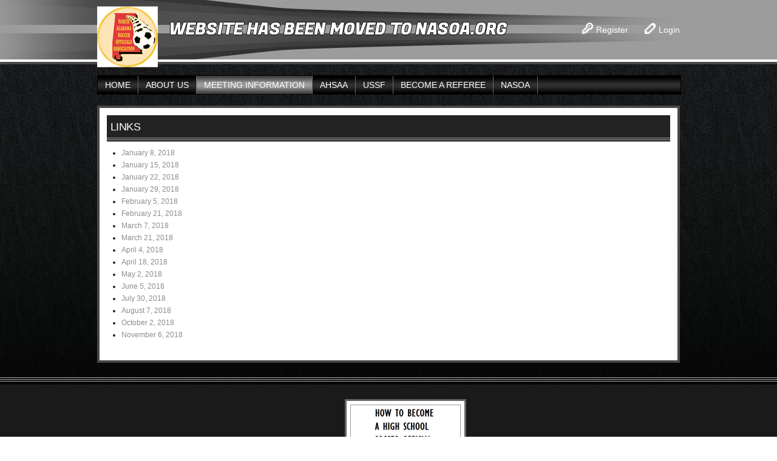

--- FILE ---
content_type: text/html; charset=utf-8
request_url: https://tshq.bluesombrero.com/Default.aspx?tabid=2088222
body_size: 10349
content:
<!DOCTYPE html PUBLIC "-//W3C//DTD XHTML 1.0 Transitional//EN" "http://www.w3.org/TR/xhtml1/DTD/xhtml1-transitional.dtd">
<html  xml:lang="en-US" lang="en-US" xmlns="http://www.w3.org/1999/xhtml">
<head id="Head"><title>
	2018 Meeting Minutes
</title><meta content="text/html; charset=UTF-8" http-equiv="Content-Type" /><meta content="text/javascript" http-equiv="Content-Script-Type" /><meta content="text/css" http-equiv="Content-Style-Type" /><meta http-equiv="X-UA-Compatible" content="IE=edge" /><meta id="MetaDescription" name="DESCRIPTION" content="North Alabama Soccer Officials Association" /><meta id="MetaKeywords" name="KEYWORDS" content="North Alabama Soccer Officials Association" /><meta id="MetaCopyright" name="COPYRIGHT" content="Copyright (c) 2026 by North Alabama Soccer Officials Association" /><meta id="MetaAuthor" name="AUTHOR" content="North Alabama Soccer Officials Association" /><meta name="RESOURCE-TYPE" content="DOCUMENT" /><meta name="DISTRIBUTION" content="GLOBAL" /><meta id="MetaRobots" name="ROBOTS" content="INDEX, FOLLOW" /><meta name="REVISIT-AFTER" content="1 DAYS" /><meta name="RATING" content="GENERAL" /><meta http-equiv="PAGE-ENTER" content="RevealTrans(Duration=0,Transition=1)" /><style id="StylePlaceholder" type="text/css"></style><link href="/portals/_default/default.css?cdv=298" type="text/css" rel="stylesheet"/><link href="/portals/_default/admin.css?cdv=298" type="text/css" rel="stylesheet"/><link href="/portals/_default/skins/achilles/skin.css?cdv=298" type="text/css" rel="stylesheet"/><link href="/portals/_default/containers/achilles/container.css?cdv=298" type="text/css" rel="stylesheet"/><link href="/portals/_default/skins/_default/webcontrolskin/default/combobox.default.css?cdv=298" type="text/css" rel="stylesheet"/><link href="/portals/_default/skins/achilles/mobile.css?cdv=298" type="text/css" rel="stylesheet"/><script src="/resources/shared/scripts/jquery/jquery.min.js?cdv=298" type="text/javascript"></script><script src="/resources/shared/scripts/jquery/jquery-migrate.min.js?cdv=298" type="text/javascript"></script><script src="/resources/shared/scripts/jquery/jquery-ui.min.js?cdv=298" type="text/javascript"></script>
<script>
!function(){var analytics=window.analytics=window.analytics||[];if(!analytics.initialize)if(analytics.invoked)window.console&&console.error&&console.error("Segment snippet included twice..");else{analytics.invoked=!0;analytics.methods=["trackSubmit","trackClick","trackLink","trackForm","pageview","identify","reset","group","track","ready","alias","debug","page","once","off","on"];analytics.factory=function(t){return function(){var e=Array.prototype.slice.call(arguments);e.unshift(t);analytics.push(e);return analytics}};for(var t=0;t<analytics.methods.length;t++){var e=analytics.methods[t];analytics[e]=analytics.factory(e)}analytics.load=function(t,e){var n=document.createElement("script");n.type="text/javascript";n.async=!0;n.src="https://cdn.segment.com/analytics.js/v1/"+t+"/analytics.min.js";var a=document.getElementsByTagName("script")[0];a.parentNode.insertBefore(n,a);analytics._loadOptions=e};analytics.SNIPPET_VERSION="4.1.0";
analytics.load("vwPZbUUO9tST7jvVEVKUgfx7fLvtimDG");
//analytics.page();
}}();
</script>

    <script>
        window.dataLayer = window.dataLayer || [];
        function gtag() { dataLayer.push(arguments); }

        gtag('consent', 'default', {
            ad_storage: 'denied',
            analytics_storage: 'denied',
            ad_user_data: 'denied',
            ad_personalization: 'denied',
            functionality_storage: 'denied',
            personalization_storage: 'denied',
            security_storage: 'denied'
        });
        gtag('consent', 'default', {
            ad_storage: 'denied',
            analytics_storage: 'denied',
            ad_user_data: 'denied',
            ad_personalization: 'denied',
            functionality_storage: 'denied',
            personalization_storage: 'denied',
            security_storage: 'granted',
            regions: ['AS', 'AI', 'AG', 'AR', 'AW', 'AU', 'AT', 'BS', 'BB', 'BY', 'BE', 'BM', 'BO', 'BQ', 'BR', 'BG', 'CA', 'CL', 'CN', 'CO', 'CR', 'HR', 'CU', 'CW', 'CY', 'CZ', 'DK', 'DM', 'DO', 'EC', 'SV', 'EE', 'FI', 'FR', 'DE', 'GR', 'GD', 'GU', 'GT', 'GY', 'HT', 'HK', 'HU', 'IN', 'ID', 'IE', 'IL', 'IT', 'JM', 'JP', 'KR', 'KW', 'LV', 'LB', 'LT', 'LU', 'MT', 'MX', 'NP', 'NL', 'NZ', 'NI', 'NG', 'NO', 'PA', 'PY', 'PE', 'PH', 'PL', 'PT', 'PR', 'QA', 'RO', 'KN', 'LC', 'MF', 'VC', 'SA', 'RS', 'SG', 'SK', 'SI', 'ZA', 'ES', 'SR', 'SE', 'CH', 'TW', 'TT', 'AE', 'GB', 'US', 'UY', 'VE', 'VN', 'VI', 'PK']
        });
    </script>

<!-- Google Tag Manager -->
<script>
	(function(w,d,s,l,i){
	w[l]=w[l]||[];
	w[l].push({'gtm.start':new Date().getTime(),event:'gtm.js'});
	var f=d.getElementsByTagName(s)[0],
	j=d.createElement(s),
	dl=l!='dataLayer'?'&l='+l:'';
	j.async=true;
		
	j.src='https://www.googletagmanager.com/gtm.js?id='+i+dl+'';
	f.parentNode.insertBefore(j,f);
	})
(window,document,'script','dataLayer','GTM-MSRCR47S');
</script>
<!-- End Google Tag Manager -->

<!-- Google Tag Manager -->
<script>
  (function(w, d, s, l, i) {
    w[l] = w[l] || [];
    w[l].push({ 'gtm.start': new Date().getTime(), event: 'gtm.js' });
    var f = d.getElementsByTagName(s)[0],
      j = d.createElement(s),
      dl = l != 'dataLayer' ? '&l=' + l : '';
    j.async = true;
    j.src = 'https://www.googletagmanager.com/gtm.js?id=' + i + dl;
    f.parentNode.insertBefore(j, f);
  })(window, document, 'script', 'dataLayer', 'GTM-WMZLMM4');
  window.dataLayer = window.dataLayer || [];
    window.dataLayer.push({
        'userPortalId': '24741',
        'instanceKey': 'tshq',
        'userId': '-1',
        'isAdminUser': 'False',
        'isStackHubPortal': 'False',
		'appName': 'Core Legacy',
		'appEnvironment': 'Live',
    });
    
	
	function pushAppDataReadyEvent() {
      window.dataLayer.push({ 'event': 'appDataReady' });
    }
	
	setTimeout(pushAppDataReadyEvent, 200);

</script>
<!-- End Google Tag Manager -->


<meta name="PortalId" content= "24741" /> 

<script type="text/javascript">
	function redirectToSSLUrl(url){window.location=decodeURIComponent(url);}
	
	$(document).ready(function(){
		if(window.location.protocol === "https:") return;
		var tabIdBasedUrl = "/Default.aspx?tabid=2088222";
		var currentUrl = document.location.href.substring(document.location.origin.length);
		var sslUrl= "https://tshq.bluesombrero.com";
		
		if(currentUrl.toLowerCase().indexOf("tabid=") == -1){ currentUrl = tabIdBasedUrl;}
		
		var s = document.createElement("script");
		s.type = "text/javascript";
		s.src = sslUrl + "/AmILoggedInHandler.ashx?portalId=24741&currenturl=" + encodeURIComponent(currentUrl);
		$("body").append(s);
	});
</script>

<script type="text/javascript">
$(document).ready( function () {
	if (typeof ReportViewer != 'undefined') {
			ReportViewer.prototype.PrintReport = function () {
				switch (this.defaultPrintFormat) {
					case "Default":
						this.DefaultPrint();
						break;
					case "PDF":
						this.PrintAs("PDF");
						previewFrame = document.getElementById(this.previewFrameID);
						previewFrame.onload = function () { previewFrame.contentDocument.execCommand("print", true, null); }
						break;
				}
			};
		}
});
</script>

<link href="https://tshq.bluesombrero.com/Default.aspx?tabid=2088222" rel="canonical" /><meta name='viewport' content='intial-scale=1.0,width=device-width'/><link rel="stylesheet" type="text/css" href="/DesktopModules/DDRMenu/BSBMobNav/mobnav.css"></link><link href="/Telerik.Web.UI.WebResource.axd?d=PMrIT5dOWaWgSTddmR8NCuDF0D2txkGI_N6XR4myyF1zt1t8s1h3dly__gZ4TRbO_EtLFPIkTenMMSOG79XnNSllOiiywgNT7_-9Qg2&amp;t=638840910637275692&amp;compress=1&amp;_TSM_CombinedScripts_=%3b%3bTelerik.Web.UI%2c+Version%3d2025.1.218.462%2c+Culture%3dneutral%2c+PublicKeyToken%3d121fae78165ba3d4%3aen-US%3a757e7a05-3c86-4995-a4e7-f88e8fae210e%3aed2942d4" type="text/css" rel="stylesheet" /></head>
<body id="Body" class=" achillesGray achillesDefault achillesInner">
		

<!-- Google Tag Manager (noscript) -->
<noscript>
	<iframe 
	    src="https://www.googletagmanager.com/ns.html?id=GTM-MSRCR47S" 
			height="0" 
			width="0" 
			style="display:none;visibility:hidden">
	</iframe>
</noscript>
<!-- End Google Tag Manager (noscript) -->

<!-- Google Tag Manager (noscript) -->
<noscript>
	<iframe
		src="https://www.googletagmanager.com/ns.html?id='GTM-WMZLMM4'"
		height="0"
		width="0"
		style="display:none;visibility:hidden"
	></iframe>
</noscript>
<div id="mp-toolbar-host"></div>
<!-- End Google Tag Manager (noscript) -->

		<form method="post" action="/Default.aspx?tabid=2088222" id="Form" enctype="multipart/form-data">
<div class="aspNetHidden">
<input type="hidden" name="StylesheetManager_TSSM" id="StylesheetManager_TSSM" value="" />
<input type="hidden" name="ScriptManager_TSM" id="ScriptManager_TSM" value="" />
<input type="hidden" name="__EVENTTARGET" id="__EVENTTARGET" value="" />
<input type="hidden" name="__EVENTARGUMENT" id="__EVENTARGUMENT" value="" />
<input type="hidden" name="_VSTATE" id="_VSTATE" value="H4sIAAAAAAAEAJ1V33MaNxAu8gmwMw0PTS6dtAWFZjJpXDjuYPwjU9oacBJP8OEBbKdPjDgJuFpI5CRs89e30h0mZMbTDn5hdlntt9+3q9X9k8rl4I7rVSqeV6t6+zkb5L+7wCwkWNEu/TynUp0KQkHKzo5M0OrTWwUXv71odZr9v86O0URNGTo7b7RPmqhYcpzLatNxWv0W+vShf9pGbrmC+hHmMlSh4Jg5zrFfRMWJUrO3jnNzc1O+qZZFNHb6XefWYLkmeWmW1FpmmShS/J0AoGkUUrCJbqfsLcN8XC9SXjrvFdFXjo5yWb+nkHt4eJjgFwmwcsR+DNJGWeYilOGQ0QkBmdgPBFeUK/jGF5GaoCOGh3iKUU8EAY1QZzQKgxAziY6kFNoyLAnIGnZbm+VsJzl/NsVsEYXjiUKvg1+QV/H20HCBNkHaydlWYYsUgBbx6AFMHic53574reNPv6J3nXa7c0mS/sCAYSnhLsLBJGSMyvcRXqycFh3hOVMr/4RzGtkApHSDrVHO4GpSNhhpPxvPMA+vMZtTCL3afs01o9BnIExVknraBCV32VAILSUnn423xLDNTzqeHzDwVj7TF4L1w9kmivOPfHwdjvVdP48Y/NEhiYoylrPbP2YaxmxCPSFIAEyKxdfv50s61DeTogmWaEgpR1NxTQlSAvlHvc5RudN9b4QYkqk7kqCQgW+c1noRhYemglc9OKjVXsn5MFCsPosEmQdKl9y6S83ms00pm/EIMhxft0N+pWnAthiHXMO+vg/WPah4+3t7r0IZH6v3oznNW4MXvQYAhHxp3k4huw6a7dJxKBWNNO4P/4Fb2AZ6qmONtFJoFdKb9F8X+L+mg42bvrUu63nvKuRGl0RSW3fKHqx01bOsBn/[base64]/5k/l6mNnD0cobHNGlUW1/EeLZ6yv8C4bWakpcHAAA=" />
<input type="hidden" name="__VIEWSTATE" id="__VIEWSTATE" value="" />
</div>

<script type="text/javascript">
//<![CDATA[
var theForm = document.forms['Form'];
if (!theForm) {
    theForm = document.Form;
}
function __doPostBack(eventTarget, eventArgument) {
    if (!theForm.onsubmit || (theForm.onsubmit() != false)) {
        theForm.__EVENTTARGET.value = eventTarget;
        theForm.__EVENTARGUMENT.value = eventArgument;
        theForm.submit();
    }
}
//]]>
</script>


<script src="/WebResource.axd?d=pynGkmcFUV1ZZXERyYgzPaAYQM8toJDi3ubXdQG0W7Rgz_EkQpArelb1XYA1&amp;t=638901392248157332" type="text/javascript"></script>

<script type="text/javascript">if (!(window.mobnav && window.mobnav.js)) document.write(unescape('%3Cscript src="/DesktopModules/DDRMenu/BSBMobNav/mobnav.js" type="text/javascript"%3E%3C/script%3E'));</script>
<script src="/Telerik.Web.UI.WebResource.axd?_TSM_HiddenField_=ScriptManager_TSM&amp;compress=1&amp;_TSM_CombinedScripts_=%3b%3bSystem.Web.Extensions%2c+Version%3d4.0.0.0%2c+Culture%3dneutral%2c+PublicKeyToken%3d31bf3856ad364e35%3aen-US%3aa8328cc8-0a99-4e41-8fe3-b58afac64e45%3aea597d4b%3ab25378d2%3bTelerik.Web.UI%2c+Version%3d2025.1.218.462%2c+Culture%3dneutral%2c+PublicKeyToken%3d121fae78165ba3d4%3aen-US%3a757e7a05-3c86-4995-a4e7-f88e8fae210e%3a16e4e7cd%3a33715776%3af7645509%3a24ee1bba%3ae330518b%3a2003d0b8%3ac128760b%3a1e771326%3a88144a7a%3ac8618e41%3a1a73651d%3a333f8d94" type="text/javascript"></script>
<script src="/js/dnn.js" type="text/javascript"></script>
<div class="aspNetHidden">

	<input type="hidden" name="__VIEWSTATEENCRYPTED" id="__VIEWSTATEENCRYPTED" value="" />
</div><script type="text/javascript">
//<![CDATA[
Sys.WebForms.PageRequestManager._initialize('ScriptManager', 'Form', [], [], [], 5000, '');
//]]>
</script>

		
		
        <script src="/js/dnn.modalpopup.js?cdv=298" type="text/javascript"></script><script src="/resources/shared/scripts/jquery/jquery.hoverintent.min.js?cdv=298" type="text/javascript"></script><script src="/js/dnncore.js?cdv=298" type="text/javascript"></script><script src="/resources/shared/scripts/dnn.jquery.js?cdv=298" type="text/javascript"></script><script src="/js/dnn.servicesframework.js?cdv=298" type="text/javascript"></script>
        
<!--[if lt IE 8]>
	<style type="text/css">
		.achillesInner .LeftPane{ float: left;}
		.achillesInner .RightPane{ float: right;}
	</style>
<![endif]-->
<input name="dnn$MobileNavigation$UniformBaseSection$hdncheckIsUniformAvailable" type="hidden" id="dnn_MobileNavigation_UniformBaseSection_hdncheckIsUniformAvailable" class="json-IsUniformAvailable" />
<input name="dnn$MobileNavigation$UniformBaseSection$hdnPortalId" type="hidden" id="dnn_MobileNavigation_UniformBaseSection_hdnPortalId" class="json-PortalId" value="24741" />
<input name="dnn$MobileNavigation$UniformBaseSection$hdnFamilyId" type="hidden" id="dnn_MobileNavigation_UniformBaseSection_hdnFamilyId" class="json-FamilyId" value="0" />
<input name="dnn$MobileNavigation$UniformBaseSection$hdnUserId" type="hidden" id="dnn_MobileNavigation_UniformBaseSection_hdnUserId" class="json-CustomerId json-UserId" value="-1" />
<input name="dnn$MobileNavigation$UniformBaseSection$hdnInstanceKey" type="hidden" id="dnn_MobileNavigation_UniformBaseSection_hdnInstanceKey" class="json-InstanceKey" value="tshq" />
<span id="noSizeNotificationForShoppingCart"></span>
<script type="text/x-kendo-template" id="errorNotificationTemplate-shoppingcart-tmpl">
    <div  class="bsb-notification danger">
    	#= message #
    	<span class="pull-right danger" style="cursor: pointer;">X</span>
    </div>
</script>


<input name="dnn$MobileNavigation$isExpressTheme" type="hidden" id="dnn_MobileNavigation_isExpressTheme" value="false" />
<input name="dnn$MobileNavigation$themeNameFromDB" type="hidden" id="dnn_MobileNavigation_themeNameFromDB" value="Achilles-Gray" />
<input name="dnn$MobileNavigation$themeNameFromConfig" type="hidden" id="dnn_MobileNavigation_themeNameFromConfig" value="mclean youth soccer" />

<div id="mobNav" class="Gray"> 
	<div class="navBar">
		<div class="navLeft">
			<a class="navExpand navBurger" href="javascript:void(0)" onclick="toggleDropDown(this)" data-target="#dnn_MobileNavigation_navDropDown">
				<svg class="navIcon" xmlns="http://www.w3.org/2000/svg" width="25" height="25" viewBox="0 0 25 25">
					<path d="M0,4h25v3H0V4z M0,11h25v3H0V11z M0,18h25v3H0V18z"/>
				</svg>
				<svg class="navIcon navActive" xmlns="http://www.w3.org/2000/svg" width="25" height="25" viewBox="0 0 25 25">
					<polygon points="23,20.8 14.8,12.5 23,4.3 20.7,2 12.5,10.2 4.3,2 2,4.3 10.2,12.5 2,20.8 4.2,23 12.5,14.8 20.8,23 "/>
				</svg>
			</a>
		</div>
		
			<div class="navLogo"><a id="dnn_MobileNavigation_dnnMobNavLOGO_hypLogo" title="North Alabama Soccer Officials Association" href="/default.aspx?portalid=24741"><img id="dnn_MobileNavigation_dnnMobNavLOGO_imgLogo" src="/Portals/24741/logo636517147985803981.png" alt="North Alabama Soccer Officials Association" style="border-width:0px;" /></a></div>
		
	</div>
	<div id="dnn_MobileNavigation_navDropDown" class="navDropDown">
		
		<div id="navMenu" class="navContent">
			<div class="navContentInner">
			<!-- DDRmenu v02.00.01 - BSBMobNav template --><ul class="navRoot">
	<li class="navItem navFirst">
		<div class="navWrapper">
			
				<a class="navLink" target="" href="/Default.aspx?tabid=1802757">Home</a>
			
		</div>
		
	</li>

	<li class="navItem">
		<div class="navWrapper">
			
				<a class="navLink" href="javascript:void(0)" onclick="toggleDropDown(this)" data-target="#navChild1802758">About Us</a>
			
				<a class="navExpand navArrow" href="javascript:void(0)" onclick="toggleDropDown(this)" data-target="#navChild1802758">
					<svg class="navIcon" xmlns="http://www.w3.org/2000/svg" width="15" height="9" viewBox="0 0 15 9">
						<polygon points="15,0.9 14.1,0 7.5,7.2 0.9,0 0,0.9 7.5,9 7.5,9 7.5,9"/>
					</svg>
					<svg class="navIcon navActive" xmlns="http://www.w3.org/2000/svg" width="15" height="9" viewBox="0 0 15 9">
						<polygon points="0,8.1 0.9,9 7.5,1.8 14.1,9 15,8.1 7.5,0 7.5,0 7.5,0"/>
					</svg>
				</a>
			
		</div>
		
			<ul id="navChild1802758" class="navChild navChild0">
	<li class="navItem navFirst">
		<div class="navWrapper">
			
				<a class="navLink" target="" href="/Default.aspx?tabid=1802759">Contact Info</a>
			
		</div>
		
	</li>

	<li class="navItem">
		<div class="navWrapper">
			
				<a class="navLink" target="" href="/Default.aspx?tabid=1802760">Our Staff</a>
			
		</div>
		
	</li>

	<li class="navItem">
		<div class="navWrapper">
			
				<a class="navLink" target="" href="https://tshq.bluesombrero.com/Portals/24741/docs/NASOABy-LawsRevised8817.pdf">NASOA By Laws</a>
			
		</div>
		
	</li>

	<li class="navItem navLast">
		<div class="navWrapper">
			
				<a class="navLink" target="" href="/Default.aspx?tabid=1802761">Locations</a>
			
		</div>
		
	</li>
</ul>
		
	</li>

	<li class="navItem">
		<div class="navWrapper">
			
				<a class="navLink" href="javascript:void(0)" onclick="toggleDropDown(this)" data-target="#navChild2088221">Meeting Information</a>
			
				<a class="navExpand navArrow" href="javascript:void(0)" onclick="toggleDropDown(this)" data-target="#navChild2088221">
					<svg class="navIcon" xmlns="http://www.w3.org/2000/svg" width="15" height="9" viewBox="0 0 15 9">
						<polygon points="15,0.9 14.1,0 7.5,7.2 0.9,0 0,0.9 7.5,9 7.5,9 7.5,9"/>
					</svg>
					<svg class="navIcon navActive" xmlns="http://www.w3.org/2000/svg" width="15" height="9" viewBox="0 0 15 9">
						<polygon points="0,8.1 0.9,9 7.5,1.8 14.1,9 15,8.1 7.5,0 7.5,0 7.5,0"/>
					</svg>
				</a>
			
		</div>
		
			<ul id="navChild2088221" class="navChild navChild0">
	<li class="navItem navFirst">
		<div class="navWrapper">
			
				<a class="navLink" target="" href="/Default.aspx?tabid=2748172">2023 Meeting Minutes</a>
			
		</div>
		
	</li>

	<li class="navItem">
		<div class="navWrapper">
			
				<a class="navLink" target="" href="/Default.aspx?tabid=2748174">2023 Meeting Schedule</a>
			
		</div>
		
	</li>

	<li class="navItem">
		<div class="navWrapper">
			
				<a class="navLink" target="" href="/Default.aspx?tabid=2742824">2022 Meeting Minutes</a>
			
		</div>
		
	</li>

	<li class="navItem">
		<div class="navWrapper">
			
				<a class="navLink" target="" href="/Default.aspx?tabid=2742823">2022 Meeting Schedule</a>
			
		</div>
		
	</li>

	<li class="navItem">
		<div class="navWrapper">
			
				<a class="navLink" target="" href="/Default.aspx?tabid=2693066">2020 Meeting Schedule</a>
			
		</div>
		
	</li>

	<li class="navItem">
		<div class="navWrapper">
			
				<a class="navLink" target="" href="/Default.aspx?tabid=2693559">2020 Meeting Minutes</a>
			
		</div>
		
	</li>

	<li class="navItem navLast">
		<div class="navWrapper">
			
				<a class="navLink" target="" href="/Default.aspx?tabid=2088227">2018 Meeting Schedule</a>
			
		</div>
		
	</li>
</ul>
		
	</li>

	<li class="navItem">
		<div class="navWrapper">
			
				<a class="navLink" href="javascript:void(0)" onclick="toggleDropDown(this)" data-target="#navChild2119389">AHSAA</a>
			
				<a class="navExpand navArrow" href="javascript:void(0)" onclick="toggleDropDown(this)" data-target="#navChild2119389">
					<svg class="navIcon" xmlns="http://www.w3.org/2000/svg" width="15" height="9" viewBox="0 0 15 9">
						<polygon points="15,0.9 14.1,0 7.5,7.2 0.9,0 0,0.9 7.5,9 7.5,9 7.5,9"/>
					</svg>
					<svg class="navIcon navActive" xmlns="http://www.w3.org/2000/svg" width="15" height="9" viewBox="0 0 15 9">
						<polygon points="0,8.1 0.9,9 7.5,1.8 14.1,9 15,8.1 7.5,0 7.5,0 7.5,0"/>
					</svg>
				</a>
			
		</div>
		
			<ul id="navChild2119389" class="navChild navChild0">
	<li class="navItem navFirst navLast">
		<div class="navWrapper">
			
				<a class="navLink" target="" href="/Default.aspx?tabid=2159660">AHSAA Info</a>
			
		</div>
		
	</li>
</ul>
		
	</li>

	<li class="navItem">
		<div class="navWrapper">
			
				<a class="navLink" href="javascript:void(0)" onclick="toggleDropDown(this)" data-target="#navChild2119390">USSF</a>
			
				<a class="navExpand navArrow" href="javascript:void(0)" onclick="toggleDropDown(this)" data-target="#navChild2119390">
					<svg class="navIcon" xmlns="http://www.w3.org/2000/svg" width="15" height="9" viewBox="0 0 15 9">
						<polygon points="15,0.9 14.1,0 7.5,7.2 0.9,0 0,0.9 7.5,9 7.5,9 7.5,9"/>
					</svg>
					<svg class="navIcon navActive" xmlns="http://www.w3.org/2000/svg" width="15" height="9" viewBox="0 0 15 9">
						<polygon points="0,8.1 0.9,9 7.5,1.8 14.1,9 15,8.1 7.5,0 7.5,0 7.5,0"/>
					</svg>
				</a>
			
		</div>
		
			<ul id="navChild2119390" class="navChild navChild0">
	<li class="navItem navFirst navLast">
		<div class="navWrapper">
			
				<a class="navLink" target="" href="/Default.aspx?tabid=2159658">USSF Info</a>
			
		</div>
		
	</li>
</ul>
		
	</li>

	<li class="navItem">
		<div class="navWrapper">
			
				<a class="navLink" target="" href="/Default.aspx?tabid=2307805">BECOME A REFEREE</a>
			
				<a class="navExpand navArrow" href="javascript:void(0)" onclick="toggleDropDown(this)" data-target="#navChild2307805">
					<svg class="navIcon" xmlns="http://www.w3.org/2000/svg" width="15" height="9" viewBox="0 0 15 9">
						<polygon points="15,0.9 14.1,0 7.5,7.2 0.9,0 0,0.9 7.5,9 7.5,9 7.5,9"/>
					</svg>
					<svg class="navIcon navActive" xmlns="http://www.w3.org/2000/svg" width="15" height="9" viewBox="0 0 15 9">
						<polygon points="0,8.1 0.9,9 7.5,1.8 14.1,9 15,8.1 7.5,0 7.5,0 7.5,0"/>
					</svg>
				</a>
			
		</div>
		
			<ul id="navChild2307805" class="navChild navChild0">
	<li class="navItem navFirst">
		<div class="navWrapper">
			
				<a class="navLink" target="_blank" href="https://goo.gl/forms/J3PdhGbKX4UfTSA82">Request for more information</a>
			
		</div>
		
	</li>

	<li class="navItem navLast">
		<div class="navWrapper">
			
				<a class="navLink" target="_blank" href="/LinkClick.aspx?fileticket=83Y51vUP8BI%3d&amp;tabid=2677845&amp;portalid=24741">Instructions to become a New Referee</a>
			
		</div>
		
	</li>
</ul>
		
	</li>

	<li class="navItem navLast">
		<div class="navWrapper">
			
				<a class="navLink" href="javascript:void(0)" onclick="toggleDropDown(this)" data-target="#navChild2140759">NASOA</a>
			
				<a class="navExpand navArrow" href="javascript:void(0)" onclick="toggleDropDown(this)" data-target="#navChild2140759">
					<svg class="navIcon" xmlns="http://www.w3.org/2000/svg" width="15" height="9" viewBox="0 0 15 9">
						<polygon points="15,0.9 14.1,0 7.5,7.2 0.9,0 0,0.9 7.5,9 7.5,9 7.5,9"/>
					</svg>
					<svg class="navIcon navActive" xmlns="http://www.w3.org/2000/svg" width="15" height="9" viewBox="0 0 15 9">
						<polygon points="0,8.1 0.9,9 7.5,1.8 14.1,9 15,8.1 7.5,0 7.5,0 7.5,0"/>
					</svg>
				</a>
			
		</div>
		
			<ul id="navChild2140759" class="navChild navChild0">
	<li class="navItem navFirst">
		<div class="navWrapper">
			
				<a class="navLink" target="_blank" href="/LinkClick.aspx?fileticket=hPnORTsKtYY%3d&amp;tabid=2159646&amp;portalid=24741">Referee Pay Schedule</a>
			
		</div>
		
	</li>

	<li class="navItem navLast">
		<div class="navWrapper">
			
				<a class="navLink" target="" href="/Default.aspx?tabid=2743628">NASOA Monthly Pay Sheet</a>
			
		</div>
		
	</li>
</ul>
		
	</li>
</ul>


			
			<div class="navFooter">
				<ul class="navRoot">
					<li class="navItem">
						<div class="navWrapper">
							<svg class="navIcon" xmlns="http://www.w3.org/2000/svg" width="25" height="25" viewBox="0 0 25 25">
								<path d="M2.9,23h2c0.1-4.3,3.7-7.8,8.1-7.8c4.4,0,8,3.5,8.1,7.8h2c-0.1-4.1-2.7-7.7-6.4-9.1c1.4-1.1,2.3-2.8,2.3-4.8
									c0-3.3-2.7-6.1-6.1-6.1S6.9,5.8,6.9,9.1c0,1.9,0.9,3.7,2.3,4.8C5.6,15.3,2.9,18.9,2.9,23z M8.9,9.1c0-2.2,1.8-4.1,4.1-4.1
									s4.1,1.8,4.1,4.1s-1.8,4.1-4.1,4.1S8.9,11.4,8.9,9.1z"/>
							</svg>
							<a id="dnn_MobileNavigation_dnnMobNavLOGIN_cmdLogin" class="navLink" href="/Default.aspx?tabid=1802766&amp;isLogin=True">Login</a>
						</div> 
					</li>
					<li class="navItem"><div class="navWrapper"><a id="dnn_MobileNavigation_dnnMobNavUSER_cmdRegister" class="navLink" href="/Default.aspx?tabid=1802766">Register</a></div></li>
					
				</ul>
			</div>
			</div>
		</div>
	</div>
</div>
<!-- For Website Navigation Swap (TWA-1840) -->
<div id="websiteManager">
	<h1 class="scom-title">Website Manager</h1>
</div>
<style>
	#websiteManager{
		display: none;
		background-color: #363636;
		padding: 36px 10px;
	}
	#websiteManager h1.scom-title{
		padding: 0;
		margin: 0;
		font-family: "dsg-sans-black", "Segoe UI", Arial, Helvetica, sans-serif;
		font-size: 50.4px;
		line-height: 54px;
		font-weight: bold;
		color: white;
		text-transform: uppercase;
		letter-spacing: 3px;
	}
</style>
<!-- End -->

<div class="Skin_Area">
	<div class="Skin_Header">
		<div class="Skin_HeaderBG">
			<div class="Skin_Width">
				<div class="Skin_Logo"><a id="dnn_dnnLOGO_hypLogo" title="North Alabama Soccer Officials Association" href="/default.aspx?portalid=24741"><img id="dnn_dnnLOGO_imgLogo" src="/Portals/24741/logo636517147985803981.png" alt="North Alabama Soccer Officials Association" style="border-width:0px;" /></a></div>
				<div class="Skin_Banner"><h1 class="Skin_BannerText">Website has been moved to NASOA.ORG
</h1></div>
				<div class="CSS_FloatRight">
					<a id="dnn_dnnUSER_cmdRegister" class="SkinLinks skinRegisterLink" href="/Default.aspx?tabid=1802766">Register</a>
					<a id="dnn_dnnLOGIN_cmdLogin" class="SkinLinks skinLoginLink" href="/Default.aspx?tabid=1802766&amp;isLogin=True">Login</a>
				</div>
				<div class="CSS_ClearBoth"></div>
			</div>
		</div>
	</div>
	<div class="Skin_Width">
		<div class="Skin_MainNav">
			<div tabindex="0" id="dnn_RadMenu1_RadMenu1" class="RadMenu RadMenu_SkinNAV rmSized" style="width:100%;">
	<!-- 2025.1.218.462 --><ul class="rmRootGroup rmHorizontal">
		<li class="rmItem rmFirst"><a class="rmLink rmRootLink" href="/Default.aspx?tabid=1802757"><span class="rmText">Home</span></a></li><li class="rmItem "><a class="rmLink rmRootLink" href="#"><span class="rmText">About Us</span></a><div class="rmSlide">
			<ul class="rmVertical rmGroup rmLevel1">
				<li class="rmItem rmFirst"><a class="rmLink" href="/Default.aspx?tabid=1802759"><span class="rmText">Contact Info</span></a></li><li class="rmItem "><a class="rmLink" href="/Default.aspx?tabid=1802760"><span class="rmText">Our Staff</span></a></li><li class="rmItem "><a class="rmLink" href="https://tshq.bluesombrero.com/Portals/24741/docs/NASOABy-LawsRevised8817.pdf"><span class="rmText">NASOA By Laws</span></a></li><li class="rmItem rmLast"><a class="rmLink" href="/Default.aspx?tabid=1802761"><span class="rmText">Locations</span></a></li>
			</ul>
		</div></li><li class="rmItem "><a class="rmLink rmRootLink  rmSelected" href="#"><span class="rmText">Meeting Information</span></a><div class="rmSlide">
			<ul class="rmVertical rmGroup rmLevel1">
				<li class="rmItem rmFirst"><a class="rmLink" href="/Default.aspx?tabid=2748172"><span class="rmText">2023 Meeting Minutes</span></a></li><li class="rmItem "><a class="rmLink" href="/Default.aspx?tabid=2748174"><span class="rmText">2023 Meeting Schedule</span></a></li><li class="rmItem "><a class="rmLink" href="/Default.aspx?tabid=2742824"><span class="rmText">2022 Meeting Minutes</span></a></li><li class="rmItem "><a class="rmLink" href="/Default.aspx?tabid=2742823"><span class="rmText">2022 Meeting Schedule</span></a></li><li class="rmItem "><a class="rmLink" href="/Default.aspx?tabid=2693066"><span class="rmText">2020 Meeting Schedule</span></a></li><li class="rmItem "><a class="rmLink" href="/Default.aspx?tabid=2693559"><span class="rmText">2020 Meeting Minutes</span></a></li><li class="rmItem rmLast"><a class="rmLink" href="/Default.aspx?tabid=2088227"><span class="rmText">2018 Meeting Schedule</span></a></li>
			</ul>
		</div></li><li class="rmItem "><a class="rmLink rmRootLink" href="#"><span class="rmText">AHSAA</span></a><div class="rmSlide">
			<ul class="rmVertical rmGroup rmLevel1">
				<li class="rmItem rmFirst rmLast"><a class="rmLink" href="/Default.aspx?tabid=2159660"><span class="rmText">AHSAA Info</span></a></li>
			</ul>
		</div></li><li class="rmItem "><a class="rmLink rmRootLink" href="#"><span class="rmText">USSF</span></a><div class="rmSlide">
			<ul class="rmVertical rmGroup rmLevel1">
				<li class="rmItem rmFirst rmLast"><a class="rmLink" href="/Default.aspx?tabid=2159658"><span class="rmText">USSF Info</span></a></li>
			</ul>
		</div></li><li class="rmItem "><a class="rmLink rmRootLink" href="/Default.aspx?tabid=2307805"><span class="rmText">BECOME A REFEREE</span></a><div class="rmSlide">
			<ul class="rmVertical rmGroup rmLevel1">
				<li class="rmItem rmFirst"><a class="rmLink" target="_blank" href="https://goo.gl/forms/J3PdhGbKX4UfTSA82"><span class="rmText">Request for more information</span></a></li><li class="rmItem rmLast"><a class="rmLink" target="_blank" href="/LinkClick.aspx?fileticket=83Y51vUP8BI%3d&amp;tabid=2677845&amp;portalid=24741"><span class="rmText">Instructions to become a New Referee</span></a></li>
			</ul>
		</div></li><li class="rmItem rmLast"><a class="rmLink rmRootLink" href="#"><span class="rmText">NASOA</span></a><div class="rmSlide">
			<ul class="rmVertical rmGroup rmLevel1">
				<li class="rmItem rmFirst"><a class="rmLink" target="_blank" href="/LinkClick.aspx?fileticket=hPnORTsKtYY%3d&amp;tabid=2159646&amp;portalid=24741"><span class="rmText">Referee Pay Schedule</span></a></li><li class="rmItem rmLast"><a class="rmLink" href="/Default.aspx?tabid=2743628"><span class="rmText">NASOA Monthly Pay Sheet</span></a></li>
			</ul>
		</div></li>
	</ul><input id="dnn_RadMenu1_RadMenu1_ClientState" name="dnn_RadMenu1_RadMenu1_ClientState" type="hidden" />
</div>
<script>
jQuery(document).ready(function(){
	var menu = $find("dnn_RadMenu1_RadMenu1");
if (!menu) return;
	var Items = menu.get_items();
	var totalWidth = 0;
	for (var i = 0; i < Items.get_count(); i++)
	{
		totalWidth += Items.getItem(i).get_element().offsetWidth;
	}
	menu.get_element().style.width = totalWidth + "px";
});
</script>
			<div class="CSS_ClearBoth"></div>
		</div>
		<div>
			
			<div class="clear-both"></div>
		</div>
	</div>
	<div class="CSS_ClearBoth"></div>
	<div class="Skin_Content">
		<div class="Skin_Width">
			<div class="INSkin_Wrapper">
				<div id="dnn_ContentPane" class="ContentPane"><div class="DnnModule DnnModule-Links DnnModule-2138071"><a name="2138071"></a>
<div class="default_container">
	<div class="head_title">
		<div class="c_actions">
		</div>
		<div class="c_icon">
			<span class="Header_Icon"></span>
			<h2 class="c_title"><span id="dnn_ctr2138071_dnnTITLE_titleLabel" class="title">Links</span>


</h2>
		</div>
		<div class="title_vis"></div><div class="CSS_ClearBoth"></div>
	</div>
	<div class="c_content">
		<div id="dnn_ctr2138071_ContentPane" class="Normal"><!-- Start_Module_2138071 --><div id="dnn_ctr2138071_ModuleContent" class="DNNModuleContent ModLinksC">
	
		<div id="dnn_ctr2138071_ViewLinkContentdivlinkRotator">
			<ul class="clubHome_LinksHolder">
	
				<li class="clubHome_Links_Item">
					<a href="/portals/24741/docs/meetingminutes/2018/minutesmeeting8jan2018.pdf"  >January 8, 2018</a>
					
				</li>
	
				<li class="clubHome_Links_Item">
					<a href="/portals/24741/docs/meetingminutes/2018/minutesmeeting15jan2018.pdf"  >January 15, 2018</a>
					
				</li>
	
				<li class="clubHome_Links_Item">
					<a href="/portals/24741/docs/meetingminutes/2018/minutesmeeting22january 2018draft.pdf"  >January 22, 2018</a>
					
				</li>
	
				<li class="clubHome_Links_Item">
					<a href="/portals/24741/docs/meetingminutes/2018/minutesmeeting29jan2018.pdf" target='_blank' >January 29, 2018</a>
					
				</li>
	
				<li class="clubHome_Links_Item">
					<a href="/portals/24741/docs/meetingminutes/2018/nasoa membership meeting 2_5_2018.pdf" target='_blank' >February 5, 2018</a>
					
				</li>
	
				<li class="clubHome_Links_Item">
					<a href="/portals/24741/docs/meetingminutes/2018/minutesmeeting21feb2018.pdf" target='_blank' >February 21, 2018</a>
					
				</li>
	
				<li class="clubHome_Links_Item">
					<a href="/portals/24741/docs/meetingminutes/2018/minutesmeeting v.1 7march 2018.pdf" target='_blank' >March 7, 2018</a>
					
				</li>
	
				<li class="clubHome_Links_Item">
					<a href="/portals/24741/docs/meetingminutes/2018/minutesmeeting21march2018.pdf" target='_blank' >March 21, 2018</a>
					
				</li>
	
				<li class="clubHome_Links_Item">
					<a href="/portals/24741/docs/meetingminutes/2018/minutesmeeting4apr2018.pdf" target='_blank' >April 4, 2018</a>
					
				</li>
	
				<li class="clubHome_Links_Item">
					<a href="/portals/24741/docs/meetingminutes/2018/minutesmeeting18apr2018.pdf"  >April 18, 2018</a>
					
				</li>
	
				<li class="clubHome_Links_Item">
					<a href="/portals/24741/docs/meetingminutes/2018/minutesmeeting2may2018.pdf" target='_blank' >May 2, 2018</a>
					
				</li>
	
				<li class="clubHome_Links_Item">
					<a href="/portals/24741/docs/meetingminutes/2018/minutesmeeting5jun2018.pdf" target='_blank' >June 5, 2018</a>
					
				</li>
	
				<li class="clubHome_Links_Item">
					<a href="/portals/24741/docs/meetingminutes/2018/minutesmeeting30jul2018draft.pdf" target='_blank' >July 30, 2018</a>
					
				</li>
	
				<li class="clubHome_Links_Item">
					<a href="/portals/24741/docs/meetingminutes/2018/minutesmeeting7aug2018.pdf" target='_blank' >August 7, 2018</a>
					
				</li>
	
				<li class="clubHome_Links_Item">
					<a href="/portals/24741/docs/meetingminutes/2018/minutesmeeting2oct2018.pdf" target='_blank' >October 2, 2018</a>
					
				</li>
	
				<li class="clubHome_Links_Item">
					<a href="/portals/24741/docs/meetingminutes/2018/minutesmeeting6nov2018.pdf" target='_blank' >November 6, 2018</a>
					
				</li>
	
			</ul>
		</div>
	

</div><!-- End_Module_2138071 --></div>
		<div class="CSS_ClearBoth"></div>
	</div>
</div></div></div>
				<div class="display-table">
					<div id="dnn_LeftPane" class="LeftPane DNNEmptyPane"></div>
					<div id="dnn_RightPane" class="RightPane DNNEmptyPane"></div>
					<div class="CSS_ClearBoth"></div>
				</div>
				<div id="dnn_BottomPane" class="BottomPane DNNEmptyPane"></div>
			</div>
		</div>
	</div>
	<div class="Skin_Footer">
		<div class="Skin_FooterBorder">
			<div class="Skin_FooterBG">
				<div class="Skin_Width">
					<div class="Skin_FooterContentArea">
						<div class="Skin_Links">
							<div class="clubHome_FooterLineContainer">
								<h2 class="clubHome_header">Site Links</h2>
								<div class="clubHome_content">
									<table cellpadding="0" cellspacing="0" border="0" width="100%">
	<tr>

			<td>
				<ul class="footerLinksHolder">
		
				<li><a class="footerLinks" href="/Default.aspx?tabid=1802760"  >Our Staff</a></li>
		
				<li><a class="footerLinks" href="/Default.aspx?tabid=1802761"  >Locations</a></li>
		
				</ul>
			</td>
		
	</tr>
</table>

								</div>
							</div>
						</div>
						<div class="Skin_Banner">
							
<div class="Skin_BannerHolder">
	<div class="BannerHolderBorder">
		<a href="/Portals/24741/docs/AHSAA/How to become a HS Soccer Official in 2023.pdf">
			<img src="/portals/24741/homebanner/homebanner637136010262749741.png" style="border:0px;" alt="" width='180' height='150' />
		</a>
	</div>
	</div>


						</div>
						<div class="Skin_ContactInfo">
							<div class="clubHome_FooterLineContainer">
								<h2 class="clubHome_header">Contact Us</h2>
								<div class="clubHome_content">
									<table class="clubHome_footerContent" cellpadding="0" cellspacing="0" border="0" width="100%">
	<tr>
		<td>
			Website has been moved to WWW.NASOA.ORG<br />
			NASOA,&nbsp;PO Box 18452<br />Huntsville,&nbsp;Alabama&nbsp;35804
		</td>
		<td>
			
			Email: <a class="SkinObject" href="/cdn-cgi/l/email-protection#573e39313817393624383679382530"><span class="__cf_email__" data-cfemail="c9a0a7afa689a7a8baa6a8e7a6bbae">[email&#160;protected]</span></a>
		</td>
	</tr>
</table>

									






								</div>
							</div>
						</div>
						<div class="CSS_ClearBoth"></div>
					</div>
					<div class="Skin_FooterContent">
						<div class="CSS_FloatLeft"> 
							<a id="dnn_dnnPRIVACY_hypPrivacy" class="footerLinks" rel="nofollow" href="https://stacksports.com/legal-privacy" target="_blank">Privacy Policy</a>&nbsp;|&nbsp;
                            <a id="dnn_dnnTERMS_hypTerms" class="footerLinks" rel="nofollow" href="https://stacksports.com/legal-terms" target="_blank">Terms of Use</a>&nbsp;|&nbsp;
                            <a id="dnn_licenseAgreement_hypPortalLicenseAgreement" class="footerLinks" href="https://stacksports.com/stack-sports-system-license-agreement-united-states" rel="nofollow" target="_blank">License Agreement</a>&nbsp;|&nbsp;
                            <a id="dnn_policyFooter_hypChildrenPrivacyPolicy" class="footerLinks" href="https://stacksports.com/legal-COPPA" rel="nofollow" target="_blank">Children's Privacy Policy</a><span class="SkinObject">&nbsp;|&nbsp;</span>
<div id="legacy-privacy-playbook-button"></div>	<br/>
							<span id="dnn_dnnCOPYRIGHT_lblCopyright" class="footerLinks">Copyright &#0169; 2026 North Alabama Soccer Officials Association</span>

							<a id="dnn_dnnLOGINAdmin_cmdLogin" class="SkinObject hiddenlogin" href="/Default.aspx?tabid=1802766&amp;isLogin=True">Log In</a>
						</div>
						<div class="CSS_FloatRight">
							<a class="skin_Powerby" href="http://www.sportsconnect.com" target="_blank" >
								<img width="200px" height="25px" src="portals/_default/sports-connect-logo-white.png" alt="Sports Connect"/>
							</a>
						</div>
						<div class="CSS_ClearBoth"></div>
					</div>
				</div>
			</div>
		</div>
	</div>
	<div class="CSS_ClearBoth"></div>
</div>

<!--[if lte IE 7]><link href="/portals/_default/Skins/Achilles/skin-IEFix.css" type="text/css" rel="stylesheet" /><![endif]-->
        <input name="ScrollTop" type="hidden" id="ScrollTop" />
        <input name="__dnnVariable" type="hidden" id="__dnnVariable" autocomplete="off" value="`{`__scdoff`:`1`,`sf_siteRoot`:`/nasoa/`,`sf_tabId`:`2088222`}" />
        
	
<script data-cfasync="false" src="/cdn-cgi/scripts/5c5dd728/cloudflare-static/email-decode.min.js"></script><script type="text/javascript" src="/resources/shared/scripts/initwidgets.js" ></script>
<script type="text/javascript">
//<![CDATA[
window.__TsmHiddenField = $get('ScriptManager_TSM');;(function() {
                        function loadHandler() {
                            var hf = $get('StylesheetManager_TSSM');
                            if (!hf._RSSM_init) { hf._RSSM_init = true; hf.value = ''; }
                            hf.value += ';Telerik.Web.UI, Version=2025.1.218.462, Culture=neutral, PublicKeyToken=121fae78165ba3d4:en-US:757e7a05-3c86-4995-a4e7-f88e8fae210e:ed2942d4';
                            Sys.Application.remove_load(loadHandler);
                        };
                        Sys.Application.add_load(loadHandler);
                    })();Sys.Application.add_init(function() {
    $create(Telerik.Web.UI.RadMenu, {"_childListElementCssClass":null,"_skin":"SkinNAV","clientStateFieldID":"dnn_RadMenu1_RadMenu1_ClientState","collapseAnimation":"{\"duration\":450}","expandAnimation":"{\"duration\":450}","itemData":[{"groupSettings":{"flow":0,"expandDirection":0,"offsetX":0,"offsetY":0},"navigateUrl":"/Default.aspx?tabid=1802757"},{"groupSettings":{"flow":0,"expandDirection":0,"offsetX":0,"offsetY":0},"items":[{"groupSettings":{"flow":0,"expandDirection":0,"offsetX":0,"offsetY":0},"navigateUrl":"/Default.aspx?tabid=1802759"},{"groupSettings":{"flow":0,"expandDirection":0,"offsetX":0,"offsetY":0},"navigateUrl":"/Default.aspx?tabid=1802760"},{"groupSettings":{"flow":0,"expandDirection":0,"offsetX":0,"offsetY":0},"navigateUrl":"https://tshq.bluesombrero.com/Portals/24741/docs/NASOABy-LawsRevised8817.pdf"},{"groupSettings":{"flow":0,"expandDirection":0,"offsetX":0,"offsetY":0},"navigateUrl":"/Default.aspx?tabid=1802761"}]},{"groupSettings":{"flow":0,"expandDirection":0,"offsetX":0,"offsetY":0},"items":[{"groupSettings":{"flow":0,"expandDirection":0,"offsetX":0,"offsetY":0},"navigateUrl":"/Default.aspx?tabid=2748172"},{"groupSettings":{"flow":0,"expandDirection":0,"offsetX":0,"offsetY":0},"navigateUrl":"/Default.aspx?tabid=2748174"},{"groupSettings":{"flow":0,"expandDirection":0,"offsetX":0,"offsetY":0},"navigateUrl":"/Default.aspx?tabid=2742824"},{"groupSettings":{"flow":0,"expandDirection":0,"offsetX":0,"offsetY":0},"navigateUrl":"/Default.aspx?tabid=2742823"},{"groupSettings":{"flow":0,"expandDirection":0,"offsetX":0,"offsetY":0},"navigateUrl":"/Default.aspx?tabid=2693066"},{"groupSettings":{"flow":0,"expandDirection":0,"offsetX":0,"offsetY":0},"navigateUrl":"/Default.aspx?tabid=2693559"},{"groupSettings":{"flow":0,"expandDirection":0,"offsetX":0,"offsetY":0},"navigateUrl":"/Default.aspx?tabid=2088227"}],"cssClass":" rmSelected"},{"groupSettings":{"flow":0,"expandDirection":0,"offsetX":0,"offsetY":0},"items":[{"groupSettings":{"flow":0,"expandDirection":0,"offsetX":0,"offsetY":0},"navigateUrl":"/Default.aspx?tabid=2159660"}]},{"groupSettings":{"flow":0,"expandDirection":0,"offsetX":0,"offsetY":0},"items":[{"groupSettings":{"flow":0,"expandDirection":0,"offsetX":0,"offsetY":0},"navigateUrl":"/Default.aspx?tabid=2159658"}]},{"groupSettings":{"flow":0,"expandDirection":0,"offsetX":0,"offsetY":0},"items":[{"groupSettings":{"flow":0,"expandDirection":0,"offsetX":0,"offsetY":0},"navigateUrl":"https://goo.gl/forms/J3PdhGbKX4UfTSA82","target":"_blank"},{"groupSettings":{"flow":0,"expandDirection":0,"offsetX":0,"offsetY":0},"navigateUrl":"/LinkClick.aspx?fileticket=83Y51vUP8BI%3d\u0026tabid=2677845\u0026portalid=24741","target":"_blank"}],"navigateUrl":"/Default.aspx?tabid=2307805"},{"groupSettings":{"flow":0,"expandDirection":0,"offsetX":0,"offsetY":0},"items":[{"groupSettings":{"flow":0,"expandDirection":0,"offsetX":0,"offsetY":0},"navigateUrl":"/LinkClick.aspx?fileticket=hPnORTsKtYY%3d\u0026tabid=2159646\u0026portalid=24741","target":"_blank"},{"groupSettings":{"flow":0,"expandDirection":0,"offsetX":0,"offsetY":0},"navigateUrl":"/Default.aspx?tabid=2743628"}]}]}, null, null, $get("dnn_RadMenu1_RadMenu1"));
});
//]]>
</script>
</form>
    
    


<!-- tshq - 10.0.8.221 -->

<script type="text/javascript">
$(window).load(function(){
    $('#google_translate_element a').addClass('goog-te-menu-value');
});
</script>

   <script type="text/javascript"> 
       function googleTranslateElementInit() { 
           if( document.querySelector("#google_translate_element") === null ){
               jQuery("body").append("<div id=\"google_translate_element\" style=\"position: fixed; bottom: 10px; right: 10px; z-index: 99999;\"></div>"); 
           }
           new google.translate.TranslateElement({
               pageLanguage: 'en', 
               autoDisplay: false}, 
           'google_translate_element'); 
       } 
   </script> 
   <script type="text/javascript" src="//translate.google.com/translate_a/element.js?cb=googleTranslateElementInit"></script>

</body>
</html>
